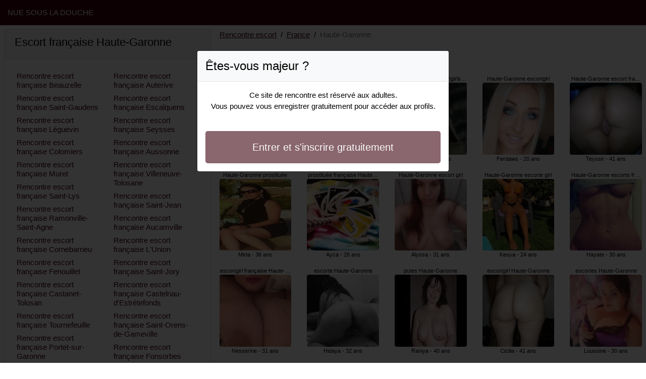

--- FILE ---
content_type: text/html; charset=UTF-8
request_url: https://www.nue-sous-la-douche.com/fr/rencontre-escort-francaise/haute-garonne
body_size: 5278
content:
<!doctype html>
<html lang="fr">
<head>
    <meta charset="utf-8">
    <meta name="viewport" content="width=device-width, initial-scale=1, shrink-to-fit=no">
    <link rel="stylesheet" href="/css/bootstrap.min.css" >
    <link rel="apple-touch-icon" sizes="180x180" href="/apple-touch-icon.png">
    <link rel="icon" type="image/png" sizes="32x32" href="/favicon-32x32.png">
    <link rel="icon" type="image/png" sizes="16x16" href="/favicon-16x16.png">
    <link rel="manifest" href="/site.webmanifest">
    <meta name="msapplication-TileColor" content="#3d000e">
    <meta name="theme-color" content="#ffffff">
		<title>Rencontre escort française dans la Haute-Garonne, escort ❤️</title>
	<meta name="description" content="Prostituées dans la Haute-Garonne, française pute, prostituée, française escortgirls dans la Haute-Garonne, escort girl, escort dans la Haute-Garonne, française ✔️ escorte girls." />
	<link rel="canonical" href="https://www.nue-sous-la-douche.com/fr/rencontre-escort-francaise/haute-garonne" />
	<style>
body{background-color:#FFFFFF;color: #020202;font-size: 15px;padding-bottom: 50px;padding-top: 50px;}
a, a:hover{color: #3d000e;}

header{
	line-height: 50px;position: fixed;top: 0;width: 100%;z-index: 1;background-color: #3d000e;
}

h1{font-size:1.5rem;width: 100%;}
h2{font-size:1.4rem;width: 100%;}
h3{font-size:1.3rem;width: 100%;}

.marie-astrid{color: #3d000e;}
a.marie-astrid:hover{color: #3d000e;}
.maera{background-color: rgba(61,0,14 ,.10);}
.deanna{background-color: rgba(61,0,14 ,.60);}

.armance{column-count: 6;column-width: 150px;}
.eptissem{font-size: 11px;}
.eptissem:hover{cursor:pointer;}
.eptissem:hover span:last-child{text-decoration:underline;}

.eptissem img{display: block;margin: 0 auto;width: 100%;}

.anceline{display: block;white-space: nowrap;text-overflow: ellipsis;overflow: hidden;}

.vahina{position: relative;}
.vahina >div{position: fixed;}
.vahina >div >div,.vahina >div > div > object{width: 100%;height: calc(100vh - 50px);}

.list-unstyled{column-count: 4;column-width: 150px;line-height: 18px;}

.breadcrumb{background-color: transparent;padding: 10px 0;margin: 0;}
.breadcrumb a{text-decoration: underline;}
.breadcrumb-item+.breadcrumb-item::before{color: #020202;}

.modal {top: 10vh;}
.modal-backdrop.show {opacity: 0.8;}
.modal-title{font-size: 1.5rem;line-height: normal;}
.modal-body .btn-lg{padding: 1rem;}

@media (max-width: 767px){
    .list-unstyled{line-height:24px;}
    .vahina{position: relative;}
    .vahina >div{position: relative;}
    .vahina >div >div,.vahina >div > div > object{width: 100%;height: 200px;}
}
</style>		
</head>
<body id="body" onload="showOverlay()" >

	<header>
    	<div class="container-fluid" >
    		<div class="row" >
    			<div class="col-sm-6"><a href="https://www.nue-sous-la-douche.com" class="text-light" >NUE SOUS LA DOUCHE</a></div>
    		</div>
    	</div>
	</header>

		<div class="container-fluid"  >
    	<div class="row">
    	
    		<div class="col-md-8 p-0 order-md-2" >
    			<ol class="breadcrumb p-2">
    				<li class="breadcrumb-item"><a href="https://www.nue-sous-la-douche.com">Rencontre escort</a></li>
    				<li class="breadcrumb-item"><a href="https://www.nue-sous-la-douche.com/fr/rencontre-escort-francaise">France</a></li>
    				<li class="breadcrumb-item active">Haute-Garonne</li>
    			</ol>
        	    <h1 class="p-2" >Rencontre escort française Haute-Garonne</h1>
				<div class="armance" >
    	<div class="p-2 text-center eptissem" data-id="6439" data-name="Janani"  data-age="19" >
		<span class="anceline" >escorts girls Haute-Garonne</span>
		<img alt="escorts girls Haute-Garonne" class="lazy rounded" data-src="//cdn.nue-sous-la-douche.com/0rNucXjeP.jpg" src="[data-uri]" >
		<span class="anceline" >Janani - 19 ans</span>
	</div>
    	<div class="p-2 text-center eptissem" data-id="20496" data-name="Mirta"  data-age="36" >
		<span class="anceline" >Haute-Garonne prostituée</span>
		<img alt="Haute-Garonne prostituée" class="lazy rounded" data-src="//cdn.nue-sous-la-douche.com/muXGr6SbU.jpg" src="[data-uri]" >
		<span class="anceline" >Mirta - 36 ans</span>
	</div>
    	<div class="p-2 text-center eptissem" data-id="16617" data-name="Nesserine"  data-age="31" >
		<span class="anceline" >escortgirl française Haute-Garonne</span>
		<img alt="escortgirl française Haute-Garonne" class="lazy rounded" data-src="//cdn.nue-sous-la-douche.com/5hJIzU6z8.jpg" src="[data-uri]" >
		<span class="anceline" >Nesserine - 31 ans</span>
	</div>
    	<div class="p-2 text-center eptissem" data-id="2658" data-name="Kenna"  data-age="18" >
		<span class="anceline" >Haute-Garonne escort girls</span>
		<img alt="Haute-Garonne escort girls" class="lazy rounded" data-src="//cdn.nue-sous-la-douche.com/vkAOBadOz.jpg" src="[data-uri]" >
		<span class="anceline" >Kenna - 18 ans</span>
	</div>
    	<div class="p-2 text-center eptissem" data-id="21522" data-name="Gifty"  data-age="38" >
		<span class="anceline" >Haute-Garonne escorte française</span>
		<img alt="Haute-Garonne escorte française" class="lazy rounded" data-src="//cdn.nue-sous-la-douche.com/dHQTSr3I5.jpg" src="[data-uri]" >
		<span class="anceline" >Gifty - 38 ans</span>
	</div>
    	<div class="p-2 text-center eptissem" data-id="33423" data-name="Annie-christine"  data-age="42" >
		<span class="anceline" >Haute-Garonne escorte girls</span>
		<img alt="Haute-Garonne escorte girls" class="lazy rounded" data-src="//cdn.nue-sous-la-douche.com/H0E5e3pM7.jpg" src="[data-uri]" >
		<span class="anceline" >Annie-christine - 42 ans</span>
	</div>
    	<div class="p-2 text-center eptissem" data-id="9174" data-name="Citlali"  data-age="21" >
		<span class="anceline" >escortgirl française Haute-Garonne</span>
		<img alt="escortgirl française Haute-Garonne" class="lazy rounded" data-src="//cdn.nue-sous-la-douche.com/pz73erq6H.jpg" src="[data-uri]" >
		<span class="anceline" >Citlali - 21 ans</span>
	</div>
    	<div class="p-2 text-center eptissem" data-id="14992" data-name="Gastone"  data-age="35" >
		<span class="anceline" >Haute-Garonne escorte</span>
		<img alt="Haute-Garonne escorte" class="lazy rounded" data-src="//cdn.nue-sous-la-douche.com/C4aHrYzJb.jpg" src="[data-uri]" >
		<span class="anceline" >Gastone - 35 ans</span>
	</div>
    	<div class="p-2 text-center eptissem" data-id="30100" data-name="Asnath"  data-age="38" >
		<span class="anceline" >escortgirls Haute-Garonne</span>
		<img alt="escortgirls Haute-Garonne" class="lazy rounded" data-src="//cdn.nue-sous-la-douche.com/rcYJ5Zr9o.jpg" src="[data-uri]" >
		<span class="anceline" >Asnath - 38 ans</span>
	</div>
    	<div class="p-2 text-center eptissem" data-id="10717" data-name="Siana"  data-age="30" >
		<span class="anceline" >putes française Haute-Garonne</span>
		<img alt="putes française Haute-Garonne" class="lazy rounded" data-src="//cdn.nue-sous-la-douche.com/MwINKhdPw.jpg" src="[data-uri]" >
		<span class="anceline" >Siana - 30 ans</span>
	</div>
    	<div class="p-2 text-center eptissem" data-id="24600" data-name="Fellah"  data-age="42" >
		<span class="anceline" >Haute-Garonne escort française</span>
		<img alt="Haute-Garonne escort française" class="lazy rounded" data-src="//cdn.nue-sous-la-douche.com/1W3iuIvjS.jpg" src="[data-uri]" >
		<span class="anceline" >Fellah - 42 ans</span>
	</div>
    	<div class="p-2 text-center eptissem" data-id="37480" data-name="Ludovina"  data-age="40" >
		<span class="anceline" >escorte girls française Haute-Garonne</span>
		<img alt="escorte girls française Haute-Garonne" class="lazy rounded" data-src="//cdn.nue-sous-la-douche.com/3mvxjKjVR.jpg" src="[data-uri]" >
		<span class="anceline" >Ludovina - 40 ans</span>
	</div>
    	<div class="p-2 text-center eptissem" data-id="14309" data-name="Melinay"  data-age="26" >
		<span class="anceline" >Haute-Garonne escortgirls</span>
		<img alt="Haute-Garonne escortgirls" class="lazy rounded" data-src="//cdn.nue-sous-la-douche.com/zJPWC2xxm.jpg" src="[data-uri]" >
		<span class="anceline" >Melinay - 26 ans</span>
	</div>
    	<div class="p-2 text-center eptissem" data-id="11700" data-name="Ayca"  data-age="26" >
		<span class="anceline" >prostituée française Haute-Garonne</span>
		<img alt="prostituée française Haute-Garonne" class="lazy rounded" data-src="//cdn.nue-sous-la-douche.com/5UENjgiLv.jpg" src="[data-uri]" >
		<span class="anceline" >Ayca - 26 ans</span>
	</div>
    	<div class="p-2 text-center eptissem" data-id="16149" data-name="Hidaya"  data-age="32" >
		<span class="anceline" >escorte Haute-Garonne</span>
		<img alt="escorte Haute-Garonne" class="lazy rounded" data-src="//cdn.nue-sous-la-douche.com/zu2WAQrtO.jpg" src="[data-uri]" >
		<span class="anceline" >Hidaya - 32 ans</span>
	</div>
    	<div class="p-2 text-center eptissem" data-id="4987" data-name="Kheyra"  data-age="27" >
		<span class="anceline" >Haute-Garonne prostituées</span>
		<img alt="Haute-Garonne prostituées" class="lazy rounded" data-src="//cdn.nue-sous-la-douche.com/n5mZS65hK.jpg" src="[data-uri]" >
		<span class="anceline" >Kheyra - 27 ans</span>
	</div>
    	<div class="p-2 text-center eptissem" data-id="7234" data-name="Ruzica"  data-age="24" >
		<span class="anceline" >escort française Haute-Garonne</span>
		<img alt="escort française Haute-Garonne" class="lazy rounded" data-src="//cdn.nue-sous-la-douche.com/xlXRi2seT.jpg" src="[data-uri]" >
		<span class="anceline" >Ruzica - 24 ans</span>
	</div>
    	<div class="p-2 text-center eptissem" data-id="36815" data-name="Ilinka"  data-age="44" >
		<span class="anceline" >prostituées Haute-Garonne</span>
		<img alt="prostituées Haute-Garonne" class="lazy rounded" data-src="//cdn.nue-sous-la-douche.com/y9dCGiJeU.jpg" src="[data-uri]" >
		<span class="anceline" >Ilinka - 44 ans</span>
	</div>
    	<div class="p-2 text-center eptissem" data-id="37069" data-name="Abassia"  data-age="41" >
		<span class="anceline" >pute Haute-Garonne</span>
		<img alt="pute Haute-Garonne" class="lazy rounded" data-src="//cdn.nue-sous-la-douche.com/rUlLSW5l2.jpg" src="[data-uri]" >
		<span class="anceline" >Abassia - 41 ans</span>
	</div>
    	<div class="p-2 text-center eptissem" data-id="38878" data-name="Cendrine"  data-age="44" >
		<span class="anceline" >Haute-Garonne escorts girl</span>
		<img alt="Haute-Garonne escorts girl" class="lazy rounded" data-src="//cdn.nue-sous-la-douche.com/0YTEMpgbY.jpg" src="[data-uri]" >
		<span class="anceline" >Cendrine - 44 ans</span>
	</div>
    	<div class="p-2 text-center eptissem" data-id="25986" data-name="Edda"  data-age="43" >
		<span class="anceline" >Haute-Garonne escort girl française</span>
		<img alt="Haute-Garonne escort girl française" class="lazy rounded" data-src="//cdn.nue-sous-la-douche.com/ntevWXcBy.jpg" src="[data-uri]" >
		<span class="anceline" >Edda - 43 ans</span>
	</div>
    	<div class="p-2 text-center eptissem" data-id="38224" data-name="Cathleen"  data-age="48" >
		<span class="anceline" >Haute-Garonne escorte girl française</span>
		<img alt="Haute-Garonne escorte girl française" class="lazy rounded" data-src="//cdn.nue-sous-la-douche.com/ybvWU7V7r.jpg" src="[data-uri]" >
		<span class="anceline" >Cathleen - 48 ans</span>
	</div>
    	<div class="p-2 text-center eptissem" data-id="13216" data-name="Alev"  data-age="33" >
		<span class="anceline" >escorte girls Haute-Garonne</span>
		<img alt="escorte girls Haute-Garonne" class="lazy rounded" data-src="//cdn.nue-sous-la-douche.com/yR7nFBuvx.jpg" src="[data-uri]" >
		<span class="anceline" >Alev - 33 ans</span>
	</div>
    	<div class="p-2 text-center eptissem" data-id="7380" data-name="Annie-paule"  data-age="25" >
		<span class="anceline" >escort française Haute-Garonne</span>
		<img alt="escort française Haute-Garonne" class="lazy rounded" data-src="//cdn.nue-sous-la-douche.com/51P2X9v0T.jpg" src="[data-uri]" >
		<span class="anceline" >Annie-paule - 25 ans</span>
	</div>
    	<div class="p-2 text-center eptissem" data-id="39509" data-name="Caitlyne"  data-age="46" >
		<span class="anceline" >Haute-Garonne escortgirls française</span>
		<img alt="Haute-Garonne escortgirls française" class="lazy rounded" data-src="//cdn.nue-sous-la-douche.com/3ouaamOiP.jpg" src="[data-uri]" >
		<span class="anceline" >Caitlyne - 46 ans</span>
	</div>
    	<div class="p-2 text-center eptissem" data-id="19399" data-name="Alyssa"  data-age="31" >
		<span class="anceline" >Haute-Garonne escort girl</span>
		<img alt="Haute-Garonne escort girl" class="lazy rounded" data-src="//cdn.nue-sous-la-douche.com/lK9PN1mEU.jpg" src="[data-uri]" >
		<span class="anceline" >Alyssa - 31 ans</span>
	</div>
    	<div class="p-2 text-center eptissem" data-id="37861" data-name="Raniya"  data-age="40" >
		<span class="anceline" >putes Haute-Garonne</span>
		<img alt="putes Haute-Garonne" class="lazy rounded" data-src="//cdn.nue-sous-la-douche.com/2y9LK4p3b.jpg" src="[data-uri]" >
		<span class="anceline" >Raniya - 40 ans</span>
	</div>
    	<div class="p-2 text-center eptissem" data-id="30716" data-name="Ariadne"  data-age="46" >
		<span class="anceline" >Haute-Garonne prostituée</span>
		<img alt="Haute-Garonne prostituée" class="lazy rounded" data-src="//cdn.nue-sous-la-douche.com/bvuFRoj7i.jpg" src="[data-uri]" >
		<span class="anceline" >Ariadne - 46 ans</span>
	</div>
    	<div class="p-2 text-center eptissem" data-id="30391" data-name="Naelle"  data-age="44" >
		<span class="anceline" >Haute-Garonne escort girl française</span>
		<img alt="Haute-Garonne escort girl française" class="lazy rounded" data-src="//cdn.nue-sous-la-douche.com/M3w7eFUx6.jpg" src="[data-uri]" >
		<span class="anceline" >Naelle - 44 ans</span>
	</div>
    	<div class="p-2 text-center eptissem" data-id="7259" data-name="Danais"  data-age="26" >
		<span class="anceline" >Haute-Garonne escorts française</span>
		<img alt="Haute-Garonne escorts française" class="lazy rounded" data-src="//cdn.nue-sous-la-douche.com/lo88N3dMP.jpg" src="[data-uri]" >
		<span class="anceline" >Danais - 26 ans</span>
	</div>
    	<div class="p-2 text-center eptissem" data-id="37673" data-name="Wivine"  data-age="42" >
		<span class="anceline" >putes Haute-Garonne</span>
		<img alt="putes Haute-Garonne" class="lazy rounded" data-src="//cdn.nue-sous-la-douche.com/AXoZ31scE.jpg" src="[data-uri]" >
		<span class="anceline" >Wivine - 42 ans</span>
	</div>
    	<div class="p-2 text-center eptissem" data-id="4794" data-name="Maryama"  data-age="24" >
		<span class="anceline" >escort girl française Haute-Garonne</span>
		<img alt="escort girl française Haute-Garonne" class="lazy rounded" data-src="//cdn.nue-sous-la-douche.com/fWWXJ7LcV.jpg" src="[data-uri]" >
		<span class="anceline" >Maryama - 24 ans</span>
	</div>
    	<div class="p-2 text-center eptissem" data-id="20948" data-name="Hadjar"  data-age="31" >
		<span class="anceline" >Haute-Garonne escorte</span>
		<img alt="Haute-Garonne escorte" class="lazy rounded" data-src="//cdn.nue-sous-la-douche.com/yuYZ8uUFL.jpg" src="[data-uri]" >
		<span class="anceline" >Hadjar - 31 ans</span>
	</div>
    	<div class="p-2 text-center eptissem" data-id="25026" data-name="Ainoha"  data-age="40" >
		<span class="anceline" >escort girls Haute-Garonne</span>
		<img alt="escort girls Haute-Garonne" class="lazy rounded" data-src="//cdn.nue-sous-la-douche.com/4J0duExpQ.jpg" src="[data-uri]" >
		<span class="anceline" >Ainoha - 40 ans</span>
	</div>
    	<div class="p-2 text-center eptissem" data-id="39638" data-name="Yanna"  data-age="46" >
		<span class="anceline" >Haute-Garonne escortes girl</span>
		<img alt="Haute-Garonne escortes girl" class="lazy rounded" data-src="//cdn.nue-sous-la-douche.com/Ctn8nAjTG.jpg" src="[data-uri]" >
		<span class="anceline" >Yanna - 46 ans</span>
	</div>
    	<div class="p-2 text-center eptissem" data-id="37116" data-name="Ambroisine"  data-age="46" >
		<span class="anceline" >Haute-Garonne escortes française</span>
		<img alt="Haute-Garonne escortes française" class="lazy rounded" data-src="//cdn.nue-sous-la-douche.com/qz5q71i4m.jpg" src="[data-uri]" >
		<span class="anceline" >Ambroisine - 46 ans</span>
	</div>
    	<div class="p-2 text-center eptissem" data-id="4999" data-name="Ferdaws"  data-age="20" >
		<span class="anceline" >Haute-Garonne escortgirl</span>
		<img alt="Haute-Garonne escortgirl" class="lazy rounded" data-src="//cdn.nue-sous-la-douche.com/Bi4xyAWUz.jpg" src="[data-uri]" >
		<span class="anceline" >Ferdaws - 20 ans</span>
	</div>
    	<div class="p-2 text-center eptissem" data-id="5395" data-name="Kesya"  data-age="24" >
		<span class="anceline" >Haute-Garonne escorte girl</span>
		<img alt="Haute-Garonne escorte girl" class="lazy rounded" data-src="//cdn.nue-sous-la-douche.com/D9bhBvSfF.jpg" src="[data-uri]" >
		<span class="anceline" >Kesya - 24 ans</span>
	</div>
    	<div class="p-2 text-center eptissem" data-id="44192" data-name="Cicilia"  data-age="41" >
		<span class="anceline" >escortgirl Haute-Garonne</span>
		<img alt="escortgirl Haute-Garonne" class="lazy rounded" data-src="//cdn.nue-sous-la-douche.com/VqYya8EK6.jpg" src="[data-uri]" >
		<span class="anceline" >Cicilia - 41 ans</span>
	</div>
    	<div class="p-2 text-center eptissem" data-id="32495" data-name="Dorssaf"  data-age="41" >
		<span class="anceline" >prostituées française Haute-Garonne</span>
		<img alt="prostituées française Haute-Garonne" class="lazy rounded" data-src="//cdn.nue-sous-la-douche.com/g0pX1u78j.jpg" src="[data-uri]" >
		<span class="anceline" >Dorssaf - 41 ans</span>
	</div>
    	<div class="p-2 text-center eptissem" data-id="14168" data-name="Rimel"  data-age="31" >
		<span class="anceline" >Haute-Garonne escorte girls</span>
		<img alt="Haute-Garonne escorte girls" class="lazy rounded" data-src="//cdn.nue-sous-la-douche.com/EvBYFmEP4.jpg" src="[data-uri]" >
		<span class="anceline" >Rimel - 31 ans</span>
	</div>
    	<div class="p-2 text-center eptissem" data-id="44744" data-name="Maria-amélia"  data-age="49" >
		<span class="anceline" >putes Haute-Garonne</span>
		<img alt="putes Haute-Garonne" class="lazy rounded" data-src="//cdn.nue-sous-la-douche.com/BSmQVlmxN.jpg" src="[data-uri]" >
		<span class="anceline" >Maria-amélia - 49 ans</span>
	</div>
    	<div class="p-2 text-center eptissem" data-id="22577" data-name="Anneline"  data-age="34" >
		<span class="anceline" >Haute-Garonne escorte</span>
		<img alt="Haute-Garonne escorte" class="lazy rounded" data-src="//cdn.nue-sous-la-douche.com/Ywx3hQff0.jpg" src="[data-uri]" >
		<span class="anceline" >Anneline - 34 ans</span>
	</div>
    	<div class="p-2 text-center eptissem" data-id="37035" data-name="Elga"  data-age="48" >
		<span class="anceline" >Haute-Garonne escorte girl</span>
		<img alt="Haute-Garonne escorte girl" class="lazy rounded" data-src="//cdn.nue-sous-la-douche.com/BegjzcSDj.jpg" src="[data-uri]" >
		<span class="anceline" >Elga - 48 ans</span>
	</div>
    	<div class="p-2 text-center eptissem" data-id="14890" data-name="Marie-helene"  data-age="29" >
		<span class="anceline" >Haute-Garonne escort girls</span>
		<img alt="Haute-Garonne escort girls" class="lazy rounded" data-src="//cdn.nue-sous-la-douche.com/yrfKb0qoO.jpg" src="[data-uri]" >
		<span class="anceline" >Marie-helene - 29 ans</span>
	</div>
    	<div class="p-2 text-center eptissem" data-id="15928" data-name="Manoly"  data-age="34" >
		<span class="anceline" >escort girl française Haute-Garonne</span>
		<img alt="escort girl française Haute-Garonne" class="lazy rounded" data-src="//cdn.nue-sous-la-douche.com/f6idu6C40.jpg" src="[data-uri]" >
		<span class="anceline" >Manoly - 34 ans</span>
	</div>
    	<div class="p-2 text-center eptissem" data-id="12699" data-name="Banna"  data-age="26" >
		<span class="anceline" >Haute-Garonne escorts girls française</span>
		<img alt="Haute-Garonne escorts girls française" class="lazy rounded" data-src="//cdn.nue-sous-la-douche.com/NtzdCcVBJ.jpg" src="[data-uri]" >
		<span class="anceline" >Banna - 26 ans</span>
	</div>
    	<div class="p-2 text-center eptissem" data-id="18713" data-name="Sarah-marie"  data-age="36" >
		<span class="anceline" >Haute-Garonne escortgirls</span>
		<img alt="Haute-Garonne escortgirls" class="lazy rounded" data-src="//cdn.nue-sous-la-douche.com/aT3rXENnA.jpg" src="[data-uri]" >
		<span class="anceline" >Sarah-marie - 36 ans</span>
	</div>
    	<div class="p-2 text-center eptissem" data-id="28458" data-name="Teyssir"  data-age="41" >
		<span class="anceline" >Haute-Garonne escort française</span>
		<img alt="Haute-Garonne escort française" class="lazy rounded" data-src="//cdn.nue-sous-la-douche.com/DIQgJoS40.jpg" src="[data-uri]" >
		<span class="anceline" >Teyssir - 41 ans</span>
	</div>
    	<div class="p-2 text-center eptissem" data-id="15873" data-name="Hayate"  data-age="30" >
		<span class="anceline" >Haute-Garonne escorts française</span>
		<img alt="Haute-Garonne escorts française" class="lazy rounded" data-src="//cdn.nue-sous-la-douche.com/2Bgfzrx6d.jpg" src="[data-uri]" >
		<span class="anceline" >Hayate - 30 ans</span>
	</div>
    	<div class="p-2 text-center eptissem" data-id="11832" data-name="Loussine"  data-age="30" >
		<span class="anceline" >escortes Haute-Garonne</span>
		<img alt="escortes Haute-Garonne" class="lazy rounded" data-src="//cdn.nue-sous-la-douche.com/jxrFqPeDo.jpg" src="[data-uri]" >
		<span class="anceline" >Loussine - 30 ans</span>
	</div>
    	<div class="p-2 text-center eptissem" data-id="11450" data-name="Miralda"  data-age="28" >
		<span class="anceline" >escort girl française Haute-Garonne</span>
		<img alt="escort girl française Haute-Garonne" class="lazy rounded" data-src="//cdn.nue-sous-la-douche.com/T2msgz62p.jpg" src="[data-uri]" >
		<span class="anceline" >Miralda - 28 ans</span>
	</div>
    	<div class="p-2 text-center eptissem" data-id="16064" data-name="Chrissie"  data-age="35" >
		<span class="anceline" >escorts Haute-Garonne</span>
		<img alt="escorts Haute-Garonne" class="lazy rounded" data-src="//cdn.nue-sous-la-douche.com/lsNPhDBOu.jpg" src="[data-uri]" >
		<span class="anceline" >Chrissie - 35 ans</span>
	</div>
    	<div class="p-2 text-center eptissem" data-id="16494" data-name="Jolyne"  data-age="35" >
		<span class="anceline" >Haute-Garonne escortgirls</span>
		<img alt="Haute-Garonne escortgirls" class="lazy rounded" data-src="//cdn.nue-sous-la-douche.com/A9EqggfhD.jpg" src="[data-uri]" >
		<span class="anceline" >Jolyne - 35 ans</span>
	</div>
    	<div class="p-2 text-center eptissem" data-id="23554" data-name="Assuntina"  data-age="37" >
		<span class="anceline" >escorte française Haute-Garonne</span>
		<img alt="escorte française Haute-Garonne" class="lazy rounded" data-src="//cdn.nue-sous-la-douche.com/jel1vFpfw.jpg" src="[data-uri]" >
		<span class="anceline" >Assuntina - 37 ans</span>
	</div>
    	<div class="p-2 text-center eptissem" data-id="34143" data-name="Juliette"  data-age="43" >
		<span class="anceline" >Haute-Garonne escort girls</span>
		<img alt="Haute-Garonne escort girls" class="lazy rounded" data-src="//cdn.nue-sous-la-douche.com/7cfvKUdNO.jpg" src="[data-uri]" >
		<span class="anceline" >Juliette - 43 ans</span>
	</div>
    	<div class="p-2 text-center eptissem" data-id="36814" data-name="Djaya"  data-age="46" >
		<span class="anceline" >Haute-Garonne escortgirl française</span>
		<img alt="Haute-Garonne escortgirl française" class="lazy rounded" data-src="//cdn.nue-sous-la-douche.com/avwXxNEQ7.jpg" src="[data-uri]" >
		<span class="anceline" >Djaya - 46 ans</span>
	</div>
    	<div class="p-2 text-center eptissem" data-id="15664" data-name="Bachra"  data-age="31" >
		<span class="anceline" >Haute-Garonne escortes girl</span>
		<img alt="Haute-Garonne escortes girl" class="lazy rounded" data-src="//cdn.nue-sous-la-douche.com/DfsNVfaBx.jpg" src="[data-uri]" >
		<span class="anceline" >Bachra - 31 ans</span>
	</div>
    	<div class="p-2 text-center eptissem" data-id="8050" data-name="Keltoume"  data-age="25" >
		<span class="anceline" >Haute-Garonne escorts française</span>
		<img alt="Haute-Garonne escorts française" class="lazy rounded" data-src="//cdn.nue-sous-la-douche.com/Q26X5tAYC.jpg" src="[data-uri]" >
		<span class="anceline" >Keltoume - 25 ans</span>
	</div>
    	<div class="p-2 text-center eptissem" data-id="43509" data-name="Honorata"  data-age="43" >
		<span class="anceline" >Haute-Garonne pute française</span>
		<img alt="Haute-Garonne pute française" class="lazy rounded" data-src="//cdn.nue-sous-la-douche.com/7aCPfLB2Y.jpg" src="[data-uri]" >
		<span class="anceline" >Honorata - 43 ans</span>
	</div>
    </div>        	</div>
    	
    		<div class="col-md-4 p-2 order-md-1" >
    			<div class="card">
    				<div class="card-header"><h2>Escort française Haute-Garonne</h2></div>
    				<div class="card-body">
                    	<ul class="list-unstyled " >
                        	                        		<li class="p-1"><a href="https://www.nue-sous-la-douche.com/fr/rencontre-escort-francaise/haute-garonne/beauzelle">Rencontre escort française Beauzelle</a></li>
                        	                        		<li class="p-1"><a href="https://www.nue-sous-la-douche.com/fr/rencontre-escort-francaise/haute-garonne/saint-gaudens">Rencontre escort française Saint-Gaudens</a></li>
                        	                        		<li class="p-1"><a href="https://www.nue-sous-la-douche.com/fr/rencontre-escort-francaise/haute-garonne/leguevin">Rencontre escort française Léguevin</a></li>
                        	                        		<li class="p-1"><a href="https://www.nue-sous-la-douche.com/fr/rencontre-escort-francaise/haute-garonne/colomiers">Rencontre escort française Colomiers</a></li>
                        	                        		<li class="p-1"><a href="https://www.nue-sous-la-douche.com/fr/rencontre-escort-francaise/haute-garonne/muret">Rencontre escort française Muret</a></li>
                        	                        		<li class="p-1"><a href="https://www.nue-sous-la-douche.com/fr/rencontre-escort-francaise/haute-garonne/saint-lys">Rencontre escort française Saint-Lys</a></li>
                        	                        		<li class="p-1"><a href="https://www.nue-sous-la-douche.com/fr/rencontre-escort-francaise/haute-garonne/ramonville-saint-agne">Rencontre escort française Ramonville-Saint-Agne</a></li>
                        	                        		<li class="p-1"><a href="https://www.nue-sous-la-douche.com/fr/rencontre-escort-francaise/haute-garonne/cornebarrieu">Rencontre escort française Cornebarrieu</a></li>
                        	                        		<li class="p-1"><a href="https://www.nue-sous-la-douche.com/fr/rencontre-escort-francaise/haute-garonne/fenouillet">Rencontre escort française Fenouillet</a></li>
                        	                        		<li class="p-1"><a href="https://www.nue-sous-la-douche.com/fr/rencontre-escort-francaise/haute-garonne/castanet-tolosan">Rencontre escort française Castanet-Tolosan</a></li>
                        	                        		<li class="p-1"><a href="https://www.nue-sous-la-douche.com/fr/rencontre-escort-francaise/haute-garonne/tournefeuille">Rencontre escort française Tournefeuille</a></li>
                        	                        		<li class="p-1"><a href="https://www.nue-sous-la-douche.com/fr/rencontre-escort-francaise/haute-garonne/portet-sur-garonne">Rencontre escort française Portet-sur-Garonne</a></li>
                        	                        		<li class="p-1"><a href="https://www.nue-sous-la-douche.com/fr/rencontre-escort-francaise/haute-garonne/carbonne">Rencontre escort française Carbonne</a></li>
                        	                        		<li class="p-1"><a href="https://www.nue-sous-la-douche.com/fr/rencontre-escort-francaise/haute-garonne/castelginest">Rencontre escort française Castelginest</a></li>
                        	                        		<li class="p-1"><a href="https://www.nue-sous-la-douche.com/fr/rencontre-escort-francaise/haute-garonne/la-salvetat-saint-gilles">Rencontre escort française La Salvetat-Saint-Gilles</a></li>
                        	                        		<li class="p-1"><a href="https://www.nue-sous-la-douche.com/fr/rencontre-escort-francaise/haute-garonne/villemur-sur-tarn">Rencontre escort française Villemur-sur-Tarn</a></li>
                        	                        		<li class="p-1"><a href="https://www.nue-sous-la-douche.com/fr/rencontre-escort-francaise/haute-garonne/pibrac">Rencontre escort française Pibrac</a></li>
                        	                        		<li class="p-1"><a href="https://www.nue-sous-la-douche.com/fr/rencontre-escort-francaise/haute-garonne/blagnac">Rencontre escort française Blagnac</a></li>
                        	                        		<li class="p-1"><a href="https://www.nue-sous-la-douche.com/fr/rencontre-escort-francaise/haute-garonne/toulouse">Rencontre escort française Toulouse</a></li>
                        	                        		<li class="p-1"><a href="https://www.nue-sous-la-douche.com/fr/rencontre-escort-francaise/haute-garonne/frouzins">Rencontre escort française Frouzins</a></li>
                        	                        		<li class="p-1"><a href="https://www.nue-sous-la-douche.com/fr/rencontre-escort-francaise/haute-garonne/auterive">Rencontre escort française Auterive</a></li>
                        	                        		<li class="p-1"><a href="https://www.nue-sous-la-douche.com/fr/rencontre-escort-francaise/haute-garonne/escalquens">Rencontre escort française Escalquens</a></li>
                        	                        		<li class="p-1"><a href="https://www.nue-sous-la-douche.com/fr/rencontre-escort-francaise/haute-garonne/seysses">Rencontre escort française Seysses</a></li>
                        	                        		<li class="p-1"><a href="https://www.nue-sous-la-douche.com/fr/rencontre-escort-francaise/haute-garonne/aussonne">Rencontre escort française Aussonne</a></li>
                        	                        		<li class="p-1"><a href="https://www.nue-sous-la-douche.com/fr/rencontre-escort-francaise/haute-garonne/villeneuve-tolosane">Rencontre escort française Villeneuve-Tolosane</a></li>
                        	                        		<li class="p-1"><a href="https://www.nue-sous-la-douche.com/fr/rencontre-escort-francaise/haute-garonne/saint-jean">Rencontre escort française Saint-Jean</a></li>
                        	                        		<li class="p-1"><a href="https://www.nue-sous-la-douche.com/fr/rencontre-escort-francaise/haute-garonne/aucamville">Rencontre escort française Aucamville</a></li>
                        	                        		<li class="p-1"><a href="https://www.nue-sous-la-douche.com/fr/rencontre-escort-francaise/haute-garonne/lunion">Rencontre escort française L&#039;Union</a></li>
                        	                        		<li class="p-1"><a href="https://www.nue-sous-la-douche.com/fr/rencontre-escort-francaise/haute-garonne/saint-jory">Rencontre escort française Saint-Jory</a></li>
                        	                        		<li class="p-1"><a href="https://www.nue-sous-la-douche.com/fr/rencontre-escort-francaise/haute-garonne/castelnau-destretefonds">Rencontre escort française Castelnau-d&#039;Estrétefonds</a></li>
                        	                        		<li class="p-1"><a href="https://www.nue-sous-la-douche.com/fr/rencontre-escort-francaise/haute-garonne/saint-orens-de-gameville">Rencontre escort française Saint-Orens-de-Gameville</a></li>
                        	                        		<li class="p-1"><a href="https://www.nue-sous-la-douche.com/fr/rencontre-escort-francaise/haute-garonne/fonsorbes">Rencontre escort française Fonsorbes</a></li>
                        	                        		<li class="p-1"><a href="https://www.nue-sous-la-douche.com/fr/rencontre-escort-francaise/haute-garonne/cugnaux">Rencontre escort française Cugnaux</a></li>
                        	                        		<li class="p-1"><a href="https://www.nue-sous-la-douche.com/fr/rencontre-escort-francaise/haute-garonne/balma">Rencontre escort française Balma</a></li>
                        	                        		<li class="p-1"><a href="https://www.nue-sous-la-douche.com/fr/rencontre-escort-francaise/haute-garonne/saint-alban">Rencontre escort française Saint-Alban</a></li>
                        	                        		<li class="p-1"><a href="https://www.nue-sous-la-douche.com/fr/rencontre-escort-francaise/haute-garonne/launaguet">Rencontre escort française Launaguet</a></li>
                        	                        		<li class="p-1"><a href="https://www.nue-sous-la-douche.com/fr/rencontre-escort-francaise/haute-garonne/plaisance-du-touch">Rencontre escort française Plaisance-du-Touch</a></li>
                        	                        		<li class="p-1"><a href="https://www.nue-sous-la-douche.com/fr/rencontre-escort-francaise/haute-garonne/revel">Rencontre escort française Revel</a></li>
                        	                        		<li class="p-1"><a href="https://www.nue-sous-la-douche.com/fr/rencontre-escort-francaise/haute-garonne/grenade">Rencontre escort française Grenade</a></li>
                        	                        		<li class="p-1"><a href="https://www.nue-sous-la-douche.com/fr/rencontre-escort-francaise/haute-garonne/fronton">Rencontre escort française Fronton</a></li>
                        	                        		<li class="p-1"><a href="https://www.nue-sous-la-douche.com/fr/rencontre-escort-francaise/haute-garonne/eaunes">Rencontre escort française Eaunes</a></li>
                        	                    	</ul>
                    </div>
                </div>
    		</div>
    		
		</div>
	</div>
	
	
	<div class="modal" id="registerModal" tabindex="-1" role="dialog">
		<div class="modal-dialog" role="document">
			<div class="modal-content">

			</div>
		</div>
	</div>
	
	<script src="/js/jquery-3.5.1.min.js"></script>
	<script src="/js/bootstrap.min.js" crossorigin="anonymous"></script>
    <script src="/js/intersection-observer.js"></script>
    <script src="/js/lazyload.min.js"></script>
    <script>
		var girl = 'eptissem';
	</script>
	    <script>
	var lazyLoadInstance = new LazyLoad({
	    elements_selector: ".lazy",
	    threshold: 300,
	});

	$(document).on('click', '.' + girl, function(e){
		e.preventDefault();
		var id = $(this).data('id');
		var name = $(this).data('name');
		var age = $(this).data('age');
	    $.ajax({
	        url : '/contact/' + id,
	        type : 'POST',
	        data : {name : name, age : age},
	        dataType : 'html',
	        success : function(code_html, statut){
	            $('.modal-content').empty();
	            $('.modal-content').append(code_html);
	            $('#registerModal').modal({backdrop: 'static', keyboard: false}).show();
	        }
	     });
	});

	function showOverlay()
	{
		$('.' + girl)[0].click();
	}

    function aVisitor()
    {
    	$.post( "/a-visitor" );
    }

    $( document ).ready(function() {
    	aVisitor();
    });
    </script>
<script defer src="https://static.cloudflareinsights.com/beacon.min.js/vcd15cbe7772f49c399c6a5babf22c1241717689176015" integrity="sha512-ZpsOmlRQV6y907TI0dKBHq9Md29nnaEIPlkf84rnaERnq6zvWvPUqr2ft8M1aS28oN72PdrCzSjY4U6VaAw1EQ==" data-cf-beacon='{"version":"2024.11.0","token":"5ca14961586c4ac2a1542d335794f214","r":1,"server_timing":{"name":{"cfCacheStatus":true,"cfEdge":true,"cfExtPri":true,"cfL4":true,"cfOrigin":true,"cfSpeedBrain":true},"location_startswith":null}}' crossorigin="anonymous"></script>
</body>
</html>

--- FILE ---
content_type: text/html; charset=UTF-8
request_url: https://www.nue-sous-la-douche.com/contact/6439
body_size: -59
content:
<div class="modal-header bg-light">
	<h5 class="modal-title">Êtes-vous majeur ?</h5>
</div>
<div class="modal-body">
	<div class="rounded text-center" >
		<p>Ce site de rencontre est réservé aux adultes.<br>Vous pouvez vous enregistrer gratuitement pour accéder aux profils.</p>
		<br>
		<a rel="nofollow" href="https://www.nue-sous-la-douche.com/register" class="btn w-100 text-light btn-lg deanna">Entrer et s'inscrire gratuitement</a>
	</div>
</div>